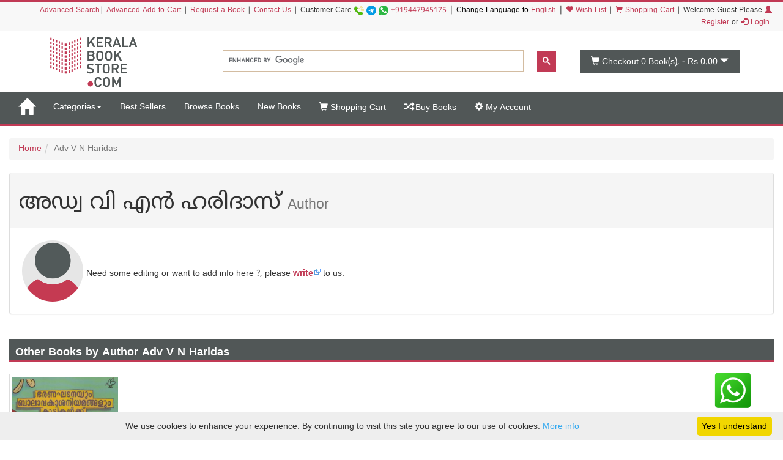

--- FILE ---
content_type: image/svg+xml
request_url: https://keralabookstore.com/css/stores/store1/star-on.svg
body_size: 251
content:
<?xml version="1.0" encoding="UTF-8"?>
<svg xmlns="http://www.w3.org/2000/svg" width="24" height="24">
  <path fill="#c13a55" stroke="#c13a55" d="M 12,2.5 14.4,9.5 21.5,9.5 15.8,13.75 18.5,21.5 12,16.625 5.5,21.5 8.2,13.75 2.5,9.5 9.6,9.5 z"/>
</svg>
